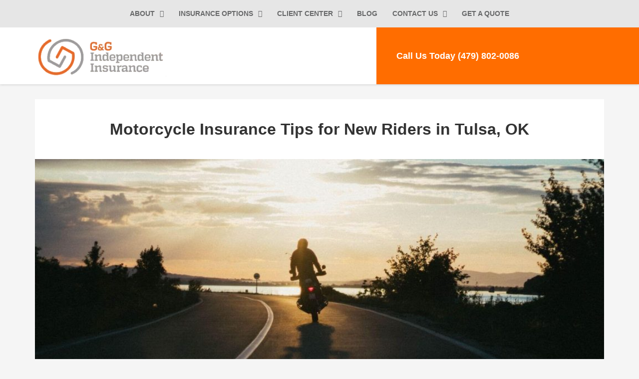

--- FILE ---
content_type: text/html; charset=UTF-8
request_url: https://www.gg-insurance.com/motorcycle-insurance-tips-for-new-riders-in-tulsa-ok/
body_size: 17030
content:
<!DOCTYPE html>
<html lang="en-US">

<head>
<meta charset="UTF-8" />
<script type="text/javascript">
/* <![CDATA[ */
var gform;gform||(document.addEventListener("gform_main_scripts_loaded",function(){gform.scriptsLoaded=!0}),document.addEventListener("gform/theme/scripts_loaded",function(){gform.themeScriptsLoaded=!0}),window.addEventListener("DOMContentLoaded",function(){gform.domLoaded=!0}),gform={domLoaded:!1,scriptsLoaded:!1,themeScriptsLoaded:!1,isFormEditor:()=>"function"==typeof InitializeEditor,callIfLoaded:function(o){return!(!gform.domLoaded||!gform.scriptsLoaded||!gform.themeScriptsLoaded&&!gform.isFormEditor()||(gform.isFormEditor()&&console.warn("The use of gform.initializeOnLoaded() is deprecated in the form editor context and will be removed in Gravity Forms 3.1."),o(),0))},initializeOnLoaded:function(o){gform.callIfLoaded(o)||(document.addEventListener("gform_main_scripts_loaded",()=>{gform.scriptsLoaded=!0,gform.callIfLoaded(o)}),document.addEventListener("gform/theme/scripts_loaded",()=>{gform.themeScriptsLoaded=!0,gform.callIfLoaded(o)}),window.addEventListener("DOMContentLoaded",()=>{gform.domLoaded=!0,gform.callIfLoaded(o)}))},hooks:{action:{},filter:{}},addAction:function(o,r,e,t){gform.addHook("action",o,r,e,t)},addFilter:function(o,r,e,t){gform.addHook("filter",o,r,e,t)},doAction:function(o){gform.doHook("action",o,arguments)},applyFilters:function(o){return gform.doHook("filter",o,arguments)},removeAction:function(o,r){gform.removeHook("action",o,r)},removeFilter:function(o,r,e){gform.removeHook("filter",o,r,e)},addHook:function(o,r,e,t,n){null==gform.hooks[o][r]&&(gform.hooks[o][r]=[]);var d=gform.hooks[o][r];null==n&&(n=r+"_"+d.length),gform.hooks[o][r].push({tag:n,callable:e,priority:t=null==t?10:t})},doHook:function(r,o,e){var t;if(e=Array.prototype.slice.call(e,1),null!=gform.hooks[r][o]&&((o=gform.hooks[r][o]).sort(function(o,r){return o.priority-r.priority}),o.forEach(function(o){"function"!=typeof(t=o.callable)&&(t=window[t]),"action"==r?t.apply(null,e):e[0]=t.apply(null,e)})),"filter"==r)return e[0]},removeHook:function(o,r,t,n){var e;null!=gform.hooks[o][r]&&(e=(e=gform.hooks[o][r]).filter(function(o,r,e){return!!(null!=n&&n!=o.tag||null!=t&&t!=o.priority)}),gform.hooks[o][r]=e)}});
/* ]]> */
</script>

<meta name="viewport" content="width=device-width, initial-scale=1.0">
<meta name='robots' content='index, follow, max-image-preview:large, max-snippet:-1, max-video-preview:-1' />
<meta name="viewport" content="width=device-width, initial-scale=1" />

	<!-- This site is optimized with the Yoast SEO plugin v26.8 - https://yoast.com/product/yoast-seo-wordpress/ -->
	<title>Motorcycle Insurance Tips for New Riders | G&amp;G</title><link rel="preload" href="https://www.gg-insurance.com/wp-content/uploads/sites/16/2020/05/gg-independent-insurance-logo.webp" as="image"><link rel="preload" href="https://www.gg-insurance.com/wp-content/uploads/sites/16/2020/05/gg-independent-insurance.webp" as="image" fetchpriority="high"><link rel="preload" href="https://www.gg-insurance.com/wp-content/uploads/sites/16/2023/08/motorcycle-insurance-coverage-tulsa-ok-1025x500.jpg" as="image" fetchpriority="high"><link rel="preload" href="https://www.gg-insurance.com/wp-content/cache/perfmatters/www.gg-insurance.com/css/post.used.css?ver=1768596287" as="style" /><link rel="stylesheet" id="perfmatters-used-css" href="https://www.gg-insurance.com/wp-content/cache/perfmatters/www.gg-insurance.com/css/post.used.css?ver=1768596287" media="all" />
	<meta name="description" content="Get essential motorcycle insurance tips for Tulsa, OK new riders. Ride confidently with proper coverage. Expert advice for safe and enjoyable biking." />
	<link rel="canonical" href="https://www.gg-insurance.com/motorcycle-insurance-tips-for-new-riders-in-tulsa-ok/" />
	<meta property="og:locale" content="en_US" />
	<meta property="og:type" content="article" />
	<meta property="og:title" content="Motorcycle Insurance Tips for New Riders | G&amp;G" />
	<meta property="og:description" content="Get essential motorcycle insurance tips for Tulsa, OK new riders. Ride confidently with proper coverage. Expert advice for safe and enjoyable biking." />
	<meta property="og:url" content="https://www.gg-insurance.com/motorcycle-insurance-tips-for-new-riders-in-tulsa-ok/" />
	<meta property="og:site_name" content="GG Insurance" />
	<meta property="article:publisher" content="https://www.facebook.com/GGIndependentInsurance/" />
	<meta property="article:published_time" content="2023-08-12T00:02:30+00:00" />
	<meta property="article:modified_time" content="2023-08-12T00:17:19+00:00" />
	<meta property="og:image" content="https://www.gg-insurance.com/wp-content/uploads/sites/16/2023/08/motorcycle-insurance-coverage-tulsa-ok.jpg" />
	<meta property="og:image:width" content="1600" />
	<meta property="og:image:height" content="1066" />
	<meta property="og:image:type" content="image/jpeg" />
	<meta name="author" content="almira" />
	<meta name="twitter:card" content="summary_large_image" />
	<meta name="twitter:creator" content="@GandGinsurance" />
	<meta name="twitter:site" content="@GandGinsurance" />
	<script type="application/ld+json" class="yoast-schema-graph">{"@context":"https://schema.org","@graph":[{"@type":"Article","@id":"https://www.gg-insurance.com/motorcycle-insurance-tips-for-new-riders-in-tulsa-ok/#article","isPartOf":{"@id":"https://www.gg-insurance.com/motorcycle-insurance-tips-for-new-riders-in-tulsa-ok/"},"author":{"name":"almira","@id":"https://www.gg-insurance.com/#/schema/person/845de6b3430739fecd311b7bf77a962e"},"headline":"Motorcycle Insurance Tips for New Riders in Tulsa, OK","datePublished":"2023-08-12T00:02:30+00:00","dateModified":"2023-08-12T00:17:19+00:00","mainEntityOfPage":{"@id":"https://www.gg-insurance.com/motorcycle-insurance-tips-for-new-riders-in-tulsa-ok/"},"wordCount":758,"publisher":{"@id":"https://www.gg-insurance.com/#organization"},"image":{"@id":"https://www.gg-insurance.com/motorcycle-insurance-tips-for-new-riders-in-tulsa-ok/#primaryimage"},"thumbnailUrl":"https://www.gg-insurance.com/wp-content/uploads/sites/16/2023/08/motorcycle-insurance-coverage-tulsa-ok.jpg","articleSection":["Motorcycle Insurance"],"inLanguage":"en-US"},{"@type":"WebPage","@id":"https://www.gg-insurance.com/motorcycle-insurance-tips-for-new-riders-in-tulsa-ok/","url":"https://www.gg-insurance.com/motorcycle-insurance-tips-for-new-riders-in-tulsa-ok/","name":"Motorcycle Insurance Tips for New Riders | G&G","isPartOf":{"@id":"https://www.gg-insurance.com/#website"},"primaryImageOfPage":{"@id":"https://www.gg-insurance.com/motorcycle-insurance-tips-for-new-riders-in-tulsa-ok/#primaryimage"},"image":{"@id":"https://www.gg-insurance.com/motorcycle-insurance-tips-for-new-riders-in-tulsa-ok/#primaryimage"},"thumbnailUrl":"https://www.gg-insurance.com/wp-content/uploads/sites/16/2023/08/motorcycle-insurance-coverage-tulsa-ok.jpg","datePublished":"2023-08-12T00:02:30+00:00","dateModified":"2023-08-12T00:17:19+00:00","description":"Get essential motorcycle insurance tips for Tulsa, OK new riders. Ride confidently with proper coverage. Expert advice for safe and enjoyable biking.","breadcrumb":{"@id":"https://www.gg-insurance.com/motorcycle-insurance-tips-for-new-riders-in-tulsa-ok/#breadcrumb"},"inLanguage":"en-US","potentialAction":[{"@type":"ReadAction","target":["https://www.gg-insurance.com/motorcycle-insurance-tips-for-new-riders-in-tulsa-ok/"]}]},{"@type":"ImageObject","inLanguage":"en-US","@id":"https://www.gg-insurance.com/motorcycle-insurance-tips-for-new-riders-in-tulsa-ok/#primaryimage","url":"https://www.gg-insurance.com/wp-content/uploads/sites/16/2023/08/motorcycle-insurance-coverage-tulsa-ok.jpg","contentUrl":"https://www.gg-insurance.com/wp-content/uploads/sites/16/2023/08/motorcycle-insurance-coverage-tulsa-ok.jpg","width":1600,"height":1066,"caption":"Motorcycle Insurance Coverage in Tulsa, OK"},{"@type":"BreadcrumbList","@id":"https://www.gg-insurance.com/motorcycle-insurance-tips-for-new-riders-in-tulsa-ok/#breadcrumb","itemListElement":[{"@type":"ListItem","position":1,"name":"Home","item":"https://www.gg-insurance.com/"},{"@type":"ListItem","position":2,"name":"Blog","item":"https://www.gg-insurance.com/blog/"},{"@type":"ListItem","position":3,"name":"Motorcycle Insurance Tips for New Riders in Tulsa, OK"}]},{"@type":"WebSite","@id":"https://www.gg-insurance.com/#website","url":"https://www.gg-insurance.com/","name":"GG Insurance","description":"Arkansas Insurance Agency","publisher":{"@id":"https://www.gg-insurance.com/#organization"},"potentialAction":[{"@type":"SearchAction","target":{"@type":"EntryPoint","urlTemplate":"https://www.gg-insurance.com/?s={search_term_string}"},"query-input":{"@type":"PropertyValueSpecification","valueRequired":true,"valueName":"search_term_string"}}],"inLanguage":"en-US"},{"@type":"Organization","@id":"https://www.gg-insurance.com/#organization","name":"G&G Independent Insurance","url":"https://www.gg-insurance.com/","logo":{"@type":"ImageObject","inLanguage":"en-US","@id":"https://www.gg-insurance.com/#/schema/logo/image/","url":"https://www.gg-insurance.com/wp-content/uploads/sites/16/2018/12/gg-independent-insurance.png","contentUrl":"https://www.gg-insurance.com/wp-content/uploads/sites/16/2018/12/gg-independent-insurance.png","width":301,"height":107,"caption":"G&G Independent Insurance"},"image":{"@id":"https://www.gg-insurance.com/#/schema/logo/image/"},"sameAs":["https://www.facebook.com/GGIndependentInsurance/","https://x.com/GandGinsurance","https://www.instagram.com/ggindependentinsurance/","https://www.linkedin.com/company/g&amp;amp;g-insurance/"]},{"@type":"Person","@id":"https://www.gg-insurance.com/#/schema/person/845de6b3430739fecd311b7bf77a962e","name":"almira","image":{"@type":"ImageObject","inLanguage":"en-US","@id":"https://www.gg-insurance.com/#/schema/person/image/","url":"https://secure.gravatar.com/avatar/b39d54bfe5d8f2f23f0b888996d01dc7279621621d06c54f9044342daf3abf52?s=96&d=mm&r=g","contentUrl":"https://secure.gravatar.com/avatar/b39d54bfe5d8f2f23f0b888996d01dc7279621621d06c54f9044342daf3abf52?s=96&d=mm&r=g","caption":"almira"}}]}</script>
	<!-- / Yoast SEO plugin. -->



<link rel='dns-prefetch' href='//maxcdn.bootstrapcdn.com' />
<meta name="format-detection" content="telephone=no">
<script type="pmdelayedscript" data-perfmatters-type="text/javascript" data-cfasync="false" data-no-optimize="1" data-no-defer="1" data-no-minify="1">document.documentElement.classList.add("has-js");</script>
<style id='wp-img-auto-sizes-contain-inline-css' type='text/css'>
img:is([sizes=auto i],[sizes^="auto," i]){contain-intrinsic-size:3000px 1500px}
/*# sourceURL=wp-img-auto-sizes-contain-inline-css */
</style>
<style id='wp-block-library-inline-css' type='text/css'>
:root{--wp-block-synced-color:#7a00df;--wp-block-synced-color--rgb:122,0,223;--wp-bound-block-color:var(--wp-block-synced-color);--wp-editor-canvas-background:#ddd;--wp-admin-theme-color:#007cba;--wp-admin-theme-color--rgb:0,124,186;--wp-admin-theme-color-darker-10:#006ba1;--wp-admin-theme-color-darker-10--rgb:0,107,160.5;--wp-admin-theme-color-darker-20:#005a87;--wp-admin-theme-color-darker-20--rgb:0,90,135;--wp-admin-border-width-focus:2px}@media (min-resolution:192dpi){:root{--wp-admin-border-width-focus:1.5px}}.wp-element-button{cursor:pointer}:root .has-very-light-gray-background-color{background-color:#eee}:root .has-very-dark-gray-background-color{background-color:#313131}:root .has-very-light-gray-color{color:#eee}:root .has-very-dark-gray-color{color:#313131}:root .has-vivid-green-cyan-to-vivid-cyan-blue-gradient-background{background:linear-gradient(135deg,#00d084,#0693e3)}:root .has-purple-crush-gradient-background{background:linear-gradient(135deg,#34e2e4,#4721fb 50%,#ab1dfe)}:root .has-hazy-dawn-gradient-background{background:linear-gradient(135deg,#faaca8,#dad0ec)}:root .has-subdued-olive-gradient-background{background:linear-gradient(135deg,#fafae1,#67a671)}:root .has-atomic-cream-gradient-background{background:linear-gradient(135deg,#fdd79a,#004a59)}:root .has-nightshade-gradient-background{background:linear-gradient(135deg,#330968,#31cdcf)}:root .has-midnight-gradient-background{background:linear-gradient(135deg,#020381,#2874fc)}:root{--wp--preset--font-size--normal:16px;--wp--preset--font-size--huge:42px}.has-regular-font-size{font-size:1em}.has-larger-font-size{font-size:2.625em}.has-normal-font-size{font-size:var(--wp--preset--font-size--normal)}.has-huge-font-size{font-size:var(--wp--preset--font-size--huge)}.has-text-align-center{text-align:center}.has-text-align-left{text-align:left}.has-text-align-right{text-align:right}.has-fit-text{white-space:nowrap!important}#end-resizable-editor-section{display:none}.aligncenter{clear:both}.items-justified-left{justify-content:flex-start}.items-justified-center{justify-content:center}.items-justified-right{justify-content:flex-end}.items-justified-space-between{justify-content:space-between}.screen-reader-text{border:0;clip-path:inset(50%);height:1px;margin:-1px;overflow:hidden;padding:0;position:absolute;width:1px;word-wrap:normal!important}.screen-reader-text:focus{background-color:#ddd;clip-path:none;color:#444;display:block;font-size:1em;height:auto;left:5px;line-height:normal;padding:15px 23px 14px;text-decoration:none;top:5px;width:auto;z-index:100000}html :where(.has-border-color){border-style:solid}html :where([style*=border-top-color]){border-top-style:solid}html :where([style*=border-right-color]){border-right-style:solid}html :where([style*=border-bottom-color]){border-bottom-style:solid}html :where([style*=border-left-color]){border-left-style:solid}html :where([style*=border-width]){border-style:solid}html :where([style*=border-top-width]){border-top-style:solid}html :where([style*=border-right-width]){border-right-style:solid}html :where([style*=border-bottom-width]){border-bottom-style:solid}html :where([style*=border-left-width]){border-left-style:solid}html :where(img[class*=wp-image-]){height:auto;max-width:100%}:where(figure){margin:0 0 1em}html :where(.is-position-sticky){--wp-admin--admin-bar--position-offset:var(--wp-admin--admin-bar--height,0px)}@media screen and (max-width:600px){html :where(.is-position-sticky){--wp-admin--admin-bar--position-offset:0px}}

/*# sourceURL=wp-block-library-inline-css */
</style><style id='wp-block-list-inline-css' type='text/css'>
ol,ul{box-sizing:border-box}:root :where(.wp-block-list.has-background){padding:1.25em 2.375em}
/*# sourceURL=https://www.gg-insurance.com/wp-includes/blocks/list/style.min.css */
</style>
<style id='wp-block-paragraph-inline-css' type='text/css'>
.is-small-text{font-size:.875em}.is-regular-text{font-size:1em}.is-large-text{font-size:2.25em}.is-larger-text{font-size:3em}.has-drop-cap:not(:focus):first-letter{float:left;font-size:8.4em;font-style:normal;font-weight:100;line-height:.68;margin:.05em .1em 0 0;text-transform:uppercase}body.rtl .has-drop-cap:not(:focus):first-letter{float:none;margin-left:.1em}p.has-drop-cap.has-background{overflow:hidden}:root :where(p.has-background){padding:1.25em 2.375em}:where(p.has-text-color:not(.has-link-color)) a{color:inherit}p.has-text-align-left[style*="writing-mode:vertical-lr"],p.has-text-align-right[style*="writing-mode:vertical-rl"]{rotate:180deg}
/*# sourceURL=https://www.gg-insurance.com/wp-includes/blocks/paragraph/style.min.css */
</style>
<style id='global-styles-inline-css' type='text/css'>
:root{--wp--preset--aspect-ratio--square: 1;--wp--preset--aspect-ratio--4-3: 4/3;--wp--preset--aspect-ratio--3-4: 3/4;--wp--preset--aspect-ratio--3-2: 3/2;--wp--preset--aspect-ratio--2-3: 2/3;--wp--preset--aspect-ratio--16-9: 16/9;--wp--preset--aspect-ratio--9-16: 9/16;--wp--preset--color--black: #000000;--wp--preset--color--cyan-bluish-gray: #abb8c3;--wp--preset--color--white: #ffffff;--wp--preset--color--pale-pink: #f78da7;--wp--preset--color--vivid-red: #cf2e2e;--wp--preset--color--luminous-vivid-orange: #ff6900;--wp--preset--color--luminous-vivid-amber: #fcb900;--wp--preset--color--light-green-cyan: #7bdcb5;--wp--preset--color--vivid-green-cyan: #00d084;--wp--preset--color--pale-cyan-blue: #8ed1fc;--wp--preset--color--vivid-cyan-blue: #0693e3;--wp--preset--color--vivid-purple: #9b51e0;--wp--preset--gradient--vivid-cyan-blue-to-vivid-purple: linear-gradient(135deg,rgb(6,147,227) 0%,rgb(155,81,224) 100%);--wp--preset--gradient--light-green-cyan-to-vivid-green-cyan: linear-gradient(135deg,rgb(122,220,180) 0%,rgb(0,208,130) 100%);--wp--preset--gradient--luminous-vivid-amber-to-luminous-vivid-orange: linear-gradient(135deg,rgb(252,185,0) 0%,rgb(255,105,0) 100%);--wp--preset--gradient--luminous-vivid-orange-to-vivid-red: linear-gradient(135deg,rgb(255,105,0) 0%,rgb(207,46,46) 100%);--wp--preset--gradient--very-light-gray-to-cyan-bluish-gray: linear-gradient(135deg,rgb(238,238,238) 0%,rgb(169,184,195) 100%);--wp--preset--gradient--cool-to-warm-spectrum: linear-gradient(135deg,rgb(74,234,220) 0%,rgb(151,120,209) 20%,rgb(207,42,186) 40%,rgb(238,44,130) 60%,rgb(251,105,98) 80%,rgb(254,248,76) 100%);--wp--preset--gradient--blush-light-purple: linear-gradient(135deg,rgb(255,206,236) 0%,rgb(152,150,240) 100%);--wp--preset--gradient--blush-bordeaux: linear-gradient(135deg,rgb(254,205,165) 0%,rgb(254,45,45) 50%,rgb(107,0,62) 100%);--wp--preset--gradient--luminous-dusk: linear-gradient(135deg,rgb(255,203,112) 0%,rgb(199,81,192) 50%,rgb(65,88,208) 100%);--wp--preset--gradient--pale-ocean: linear-gradient(135deg,rgb(255,245,203) 0%,rgb(182,227,212) 50%,rgb(51,167,181) 100%);--wp--preset--gradient--electric-grass: linear-gradient(135deg,rgb(202,248,128) 0%,rgb(113,206,126) 100%);--wp--preset--gradient--midnight: linear-gradient(135deg,rgb(2,3,129) 0%,rgb(40,116,252) 100%);--wp--preset--font-size--small: 13px;--wp--preset--font-size--medium: 20px;--wp--preset--font-size--large: 36px;--wp--preset--font-size--x-large: 42px;--wp--preset--spacing--20: 0.44rem;--wp--preset--spacing--30: 0.67rem;--wp--preset--spacing--40: 1rem;--wp--preset--spacing--50: 1.5rem;--wp--preset--spacing--60: 2.25rem;--wp--preset--spacing--70: 3.38rem;--wp--preset--spacing--80: 5.06rem;--wp--preset--shadow--natural: 6px 6px 9px rgba(0, 0, 0, 0.2);--wp--preset--shadow--deep: 12px 12px 50px rgba(0, 0, 0, 0.4);--wp--preset--shadow--sharp: 6px 6px 0px rgba(0, 0, 0, 0.2);--wp--preset--shadow--outlined: 6px 6px 0px -3px rgb(255, 255, 255), 6px 6px rgb(0, 0, 0);--wp--preset--shadow--crisp: 6px 6px 0px rgb(0, 0, 0);}:where(.is-layout-flex){gap: 0.5em;}:where(.is-layout-grid){gap: 0.5em;}body .is-layout-flex{display: flex;}.is-layout-flex{flex-wrap: wrap;align-items: center;}.is-layout-flex > :is(*, div){margin: 0;}body .is-layout-grid{display: grid;}.is-layout-grid > :is(*, div){margin: 0;}:where(.wp-block-columns.is-layout-flex){gap: 2em;}:where(.wp-block-columns.is-layout-grid){gap: 2em;}:where(.wp-block-post-template.is-layout-flex){gap: 1.25em;}:where(.wp-block-post-template.is-layout-grid){gap: 1.25em;}.has-black-color{color: var(--wp--preset--color--black) !important;}.has-cyan-bluish-gray-color{color: var(--wp--preset--color--cyan-bluish-gray) !important;}.has-white-color{color: var(--wp--preset--color--white) !important;}.has-pale-pink-color{color: var(--wp--preset--color--pale-pink) !important;}.has-vivid-red-color{color: var(--wp--preset--color--vivid-red) !important;}.has-luminous-vivid-orange-color{color: var(--wp--preset--color--luminous-vivid-orange) !important;}.has-luminous-vivid-amber-color{color: var(--wp--preset--color--luminous-vivid-amber) !important;}.has-light-green-cyan-color{color: var(--wp--preset--color--light-green-cyan) !important;}.has-vivid-green-cyan-color{color: var(--wp--preset--color--vivid-green-cyan) !important;}.has-pale-cyan-blue-color{color: var(--wp--preset--color--pale-cyan-blue) !important;}.has-vivid-cyan-blue-color{color: var(--wp--preset--color--vivid-cyan-blue) !important;}.has-vivid-purple-color{color: var(--wp--preset--color--vivid-purple) !important;}.has-black-background-color{background-color: var(--wp--preset--color--black) !important;}.has-cyan-bluish-gray-background-color{background-color: var(--wp--preset--color--cyan-bluish-gray) !important;}.has-white-background-color{background-color: var(--wp--preset--color--white) !important;}.has-pale-pink-background-color{background-color: var(--wp--preset--color--pale-pink) !important;}.has-vivid-red-background-color{background-color: var(--wp--preset--color--vivid-red) !important;}.has-luminous-vivid-orange-background-color{background-color: var(--wp--preset--color--luminous-vivid-orange) !important;}.has-luminous-vivid-amber-background-color{background-color: var(--wp--preset--color--luminous-vivid-amber) !important;}.has-light-green-cyan-background-color{background-color: var(--wp--preset--color--light-green-cyan) !important;}.has-vivid-green-cyan-background-color{background-color: var(--wp--preset--color--vivid-green-cyan) !important;}.has-pale-cyan-blue-background-color{background-color: var(--wp--preset--color--pale-cyan-blue) !important;}.has-vivid-cyan-blue-background-color{background-color: var(--wp--preset--color--vivid-cyan-blue) !important;}.has-vivid-purple-background-color{background-color: var(--wp--preset--color--vivid-purple) !important;}.has-black-border-color{border-color: var(--wp--preset--color--black) !important;}.has-cyan-bluish-gray-border-color{border-color: var(--wp--preset--color--cyan-bluish-gray) !important;}.has-white-border-color{border-color: var(--wp--preset--color--white) !important;}.has-pale-pink-border-color{border-color: var(--wp--preset--color--pale-pink) !important;}.has-vivid-red-border-color{border-color: var(--wp--preset--color--vivid-red) !important;}.has-luminous-vivid-orange-border-color{border-color: var(--wp--preset--color--luminous-vivid-orange) !important;}.has-luminous-vivid-amber-border-color{border-color: var(--wp--preset--color--luminous-vivid-amber) !important;}.has-light-green-cyan-border-color{border-color: var(--wp--preset--color--light-green-cyan) !important;}.has-vivid-green-cyan-border-color{border-color: var(--wp--preset--color--vivid-green-cyan) !important;}.has-pale-cyan-blue-border-color{border-color: var(--wp--preset--color--pale-cyan-blue) !important;}.has-vivid-cyan-blue-border-color{border-color: var(--wp--preset--color--vivid-cyan-blue) !important;}.has-vivid-purple-border-color{border-color: var(--wp--preset--color--vivid-purple) !important;}.has-vivid-cyan-blue-to-vivid-purple-gradient-background{background: var(--wp--preset--gradient--vivid-cyan-blue-to-vivid-purple) !important;}.has-light-green-cyan-to-vivid-green-cyan-gradient-background{background: var(--wp--preset--gradient--light-green-cyan-to-vivid-green-cyan) !important;}.has-luminous-vivid-amber-to-luminous-vivid-orange-gradient-background{background: var(--wp--preset--gradient--luminous-vivid-amber-to-luminous-vivid-orange) !important;}.has-luminous-vivid-orange-to-vivid-red-gradient-background{background: var(--wp--preset--gradient--luminous-vivid-orange-to-vivid-red) !important;}.has-very-light-gray-to-cyan-bluish-gray-gradient-background{background: var(--wp--preset--gradient--very-light-gray-to-cyan-bluish-gray) !important;}.has-cool-to-warm-spectrum-gradient-background{background: var(--wp--preset--gradient--cool-to-warm-spectrum) !important;}.has-blush-light-purple-gradient-background{background: var(--wp--preset--gradient--blush-light-purple) !important;}.has-blush-bordeaux-gradient-background{background: var(--wp--preset--gradient--blush-bordeaux) !important;}.has-luminous-dusk-gradient-background{background: var(--wp--preset--gradient--luminous-dusk) !important;}.has-pale-ocean-gradient-background{background: var(--wp--preset--gradient--pale-ocean) !important;}.has-electric-grass-gradient-background{background: var(--wp--preset--gradient--electric-grass) !important;}.has-midnight-gradient-background{background: var(--wp--preset--gradient--midnight) !important;}.has-small-font-size{font-size: var(--wp--preset--font-size--small) !important;}.has-medium-font-size{font-size: var(--wp--preset--font-size--medium) !important;}.has-large-font-size{font-size: var(--wp--preset--font-size--large) !important;}.has-x-large-font-size{font-size: var(--wp--preset--font-size--x-large) !important;}
/*# sourceURL=global-styles-inline-css */
</style>

<style id='classic-theme-styles-inline-css' type='text/css'>
/*! This file is auto-generated */
.wp-block-button__link{color:#fff;background-color:#32373c;border-radius:9999px;box-shadow:none;text-decoration:none;padding:calc(.667em + 2px) calc(1.333em + 2px);font-size:1.125em}.wp-block-file__button{background:#32373c;color:#fff;text-decoration:none}
/*# sourceURL=/wp-includes/css/classic-themes.min.css */
</style>
<link rel="stylesheet" id="utm-event-tracker-css" type="text/css" media="all" data-pmdelayedstyle="https://www.gg-insurance.com/wp-content/cache/perfmatters/www.gg-insurance.com/minify/6a5d4d837723.frontend.min.css?ver=1.1.9">
<style id="perfmatters-google-font-1">@font-face{font-family:'Muli';font-style:italic;font-weight:400;font-display:swap;src:url(https://www.gg-insurance.com/wp-content/cache/perfmatters/www.gg-insurance.com/fonts/7Aujp_0qiz-afTfcIyoiGtm2P0wG05Fz4eqVw1qHrzJoAw.woff2) format('woff2');unicode-range:U+0000-00FF,U+0131,U+0152-0153,U+02BB-02BC,U+02C6,U+02DA,U+02DC,U+0304,U+0308,U+0329,U+2000-206F,U+20AC,U+2122,U+2191,U+2193,U+2212,U+2215,U+FEFF,U+FFFD}@font-face{font-family:'Muli';font-style:normal;font-weight:400;font-display:swap;src:url(https://www.gg-insurance.com/wp-content/cache/perfmatters/www.gg-insurance.com/fonts/7Auwp_0qiz-afTLGLQjUwkQ.woff2) format('woff2');unicode-range:U+0000-00FF,U+0131,U+0152-0153,U+02BB-02BC,U+02C6,U+02DA,U+02DC,U+0304,U+0308,U+0329,U+2000-206F,U+20AC,U+2122,U+2191,U+2193,U+2212,U+2215,U+FEFF,U+FFFD}@font-face{font-family:'Muli';font-style:normal;font-weight:600;font-display:swap;src:url(https://www.gg-insurance.com/wp-content/cache/perfmatters/www.gg-insurance.com/fonts/7Auwp_0qiz-afTLGLQjUwkQ.woff2) format('woff2');unicode-range:U+0000-00FF,U+0131,U+0152-0153,U+02BB-02BC,U+02C6,U+02DA,U+02DC,U+0304,U+0308,U+0329,U+2000-206F,U+20AC,U+2122,U+2191,U+2193,U+2212,U+2215,U+FEFF,U+FFFD}@font-face{font-family:'Muli';font-style:normal;font-weight:700;font-display:swap;src:url(https://www.gg-insurance.com/wp-content/cache/perfmatters/www.gg-insurance.com/fonts/7Auwp_0qiz-afTLGLQjUwkQ.woff2) format('woff2');unicode-range:U+0000-00FF,U+0131,U+0152-0153,U+02BB-02BC,U+02C6,U+02DA,U+02DC,U+0304,U+0308,U+0329,U+2000-206F,U+20AC,U+2122,U+2191,U+2193,U+2212,U+2215,U+FEFF,U+FFFD}</style>
<link rel="stylesheet" id="carelib-style-css" type="text/css" media="all" data-pmdelayedstyle="https://www.gg-insurance.com/wp-content/themes/brokerpro-master/style.min.css?ver=3.9.0">
<style id='carelib-style-inline-css' type='text/css'>
.header-right, .header-right a, .button, .sidebar .button, .footer-widgets .button, button, .site-bottom, .after-post, .features.columns, input[type="button"], input[type="reset"], input[type="submit"], .search-form button[type="submit"]{background-color:#ff6d00;border-color:#ff6d00;}.site-header{background-image:linear-gradient(90deg, #fff 70%, #ff6d00 30%);}button:hover, button:focus, .button:hover, .button:focus, .sidebar .button:hover, .sidebar .button:focus, .footer-widgets .button:hover, .footer-widgets .button:focus, input[type="button"]:hover, input[type="button"]:focus, input[type="reset"]:hover, input[type="reset"]:focus, input[type="submit"]:hover, input[type="submit"]:focus, .search-form button[type="submit"]:hover, .search-form button[type="submit"]:focus{background-color:#ff7f1e;}.call-to-action, .blog-top, .footer-widgets, .site-footer, .cta.button, .after-post input[type="button"], .after-post input[type="reset"], .after-post input[type="submit"], .after-post button, .after-post .button, .site-bottom input[type="button"], .site-bottom input[type="reset"], .site-bottom input[type="submit"], .site-bottom button, .site-bottom .button{background-color:#9c9c9f;}.cta.button:hover, .cta.button:focus, .after-post input[type="button"]:hover, .after-post input[type="button"]:focus, .after-post input[type="reset"]:hover, .after-post input[type="reset"]:focus, .after-post input[type="submit"]:hover, .after-post input[type="submit"]:focus, .after-post button:hover, .after-post button:focus, .after-post .button:hover, .after-post .button:focus, .site-bottom input[type="button"]:hover, .site-bottom input[type="button"]:focus, .site-bottom input[type="reset"]:hover, .site-bottom input[type="reset"]:focus, .site-bottom input[type="submit"]:hover, .site-bottom input[type="submit"]:focus, .site-bottom button:hover, .site-bottom button:focus, .site-bottom .button:hover, .site-bottom .button:focus{background-color:#bbbcc1;}a, .entry-content a:not(.button), .entry-title a:hover, .entry-title a:focus, .sidebar a:not(.button):hover, .sidebar a:not(.button):focus, .entry-meta a:hover, .entry-meta a:focus, .author-box .social-icons a:hover, .author-box .social-icons a:focus, .author-box-title a:hover, .author-box-title a:focus, .comment-meta a:hover, .comment-meta a:focus, .more-wrap .more:hover, .more-wrap .more:focus{color:#ff6d00;}a:hover, a:focus, .entry-content a:not(.button):hover, .entry-content a:not(.button):focus{color:#ff802b;}
/*# sourceURL=carelib-style-inline-css */
</style>
<link rel="stylesheet" id="font-awesome-4-css" type="text/css" media="all" data-pmdelayedstyle="https://maxcdn.bootstrapcdn.com/font-awesome/4.7.0/css/font-awesome.min.css?ver=4.7.0">
<script type="text/javascript" src="https://www.gg-insurance.com/wp-includes/js/jquery/jquery.min.js?ver=3.7.1" id="jquery-core-js"></script>
<!-- Google Tag Manager -->
<script type="pmdelayedscript" data-cfasync="false" data-no-optimize="1" data-no-defer="1" data-no-minify="1">
(function(w,d,s,l,i){w[l]=w[l]||[];w[l].push({'gtm.start':
new Date().getTime(),event:'gtm.js'});var f=d.getElementsByTagName(s)[0],
j=d.createElement(s),dl=l!='dataLayer'?'&l='+l:'';j.async=true;j.src=
'https://www.googletagmanager.com/gtm.js?id='+i+dl;f.parentNode.insertBefore(j,f);
})(window,document,'script','dataLayer','GTM-55M4SND');
</script>
<!-- End Google Tag Manager -->

<!-- Facebook Pixel Code -->
<script type="pmdelayedscript" data-cfasync="false" data-no-optimize="1" data-no-defer="1" data-no-minify="1">
  !function(f,b,e,v,n,t,s)
  {if(f.fbq)return;n=f.fbq=function(){n.callMethod?
  n.callMethod.apply(n,arguments):n.queue.push(arguments)};
  if(!f._fbq)f._fbq=n;n.push=n;n.loaded=!0;n.version='2.0';
  n.queue=[];t=b.createElement(e);t.async=!0;
  t.src=v;s=b.getElementsByTagName(e)[0];
  s.parentNode.insertBefore(t,s)}(window, document,'script',
  'https://connect.facebook.net/en_US/fbevents.js');
  fbq('init', '2178356519048400');
  fbq('track', 'PageView');
</script>
<noscript><img height="1" width="1" style="display:none"
  src="https://www.facebook.com/tr?id=2178356519048400&ev=PageView&noscript=1"
/></noscript>
<!-- End Facebook Pixel Code --><script type="pmdelayedscript" data-cfasync="false" data-no-optimize="1" data-no-defer="1" data-no-minify="1">
(function () {
  var KEYS = [
    'utm_source',
    'utm_medium',
    'utm_campaign',
    'utm_term',
    'utm_content',
    'gclid',
    'fbclid',
    'msclkid'
  ];

  var qs = new URLSearchParams(window.location.search);

  KEYS.forEach(function (key) {
    if (!qs.has(key)) return;

    var val = qs.get(key);
    if (!val) return;

    try {
      sessionStorage.setItem(key, val);
    } catch (e) {}

    document.cookie =
      key + '=' + encodeURIComponent(val) +
      '; path=/' +
      '; max-age=' + (60 * 60 * 24 * 30) +
      '; SameSite=Lax';
  });
})();
</script>
<script type="pmdelayedscript" data-cfasync="false" data-no-optimize="1" data-no-defer="1" data-no-minify="1">
/**
 * UTM Persistence + Always-Visible UTMs (LOGGED-OUT USERS ONLY)
 */
(function () {

  // ⛔ Bail immediately if user is logged in (WordPress adds this body class)
  if (document.documentElement.classList.contains('logged-in') ||
      document.body && document.body.classList.contains('logged-in')) {
    return;
  }

  var KEYS = [
    'utm_source','utm_medium','utm_campaign','utm_term','utm_content',
    'gclid','fbclid','msclkid'
  ];

  function safeGetSession(k) {
    try { return sessionStorage.getItem(k); } catch (e) { return null; }
  }
  function safeSetSession(k, v) {
    try { sessionStorage.setItem(k, v); } catch (e) {}
  }
  function getCookie(k) {
    var m = document.cookie.match(
      new RegExp('(?:^|; )' + k.replace(/[-[\]{}()*+?.,\\^$|#\s]/g, '\\$&') + '=([^;]*)')
    );
    return m ? decodeURIComponent(m[1]) : null;
  }
  function setCookie(k, v, days) {
    document.cookie =
      k + '=' + encodeURIComponent(v) +
      '; path=/' +
      '; max-age=' + (60 * 60 * 24 * (days || 30)) +
      '; SameSite=Lax';
  }
  function getStored(k) {
    return safeGetSession(k) || getCookie(k);
  }
  function buildStoredParams() {
    var p = new URLSearchParams();
    KEYS.forEach(function (k) {
      var v = getStored(k);
      if (v) p.set(k, v);
    });
    return p;
  }

  // 1️⃣ Capture incoming UTMs
  var currentQS = new URLSearchParams(window.location.search);
  KEYS.forEach(function (k) {
    if (!currentQS.has(k)) return;
    var v = currentQS.get(k);
    if (!v) return;
    safeSetSession(k, v);
    setCookie(k, v, 30);
  });

  // 2️⃣ Ensure UTMs are visible in the address bar
  var hasUTMInUrl = false;
  currentQS.forEach(function (_, key) {
    if (key.toLowerCase().indexOf('utm_') === 0) hasUTMInUrl = true;
  });

  var storedParams = buildStoredParams();
  if (!hasUTMInUrl && storedParams.toString()) {
    storedParams.forEach(function (val, key) {
      if (!currentQS.has(key)) currentQS.set(key, val);
    });

    var newUrl =
      window.location.pathname +
      '?' + currentQS.toString() +
      window.location.hash;

    try {
      history.replaceState(null, '', newUrl);
    } catch (e) {}
  }

  // 3️⃣ Append UTMs to internal links
  function decorateLink(a) {
    var href = a.getAttribute('href');
    if (!href) return;
    if (href.indexOf('#') === 0) return;
    if (/^(mailto:|tel:|javascript:)/i.test(href)) return;

    var url;
    try { url = new URL(href, window.location.href); } catch (e) { return; }
    if (url.origin !== window.location.origin) return;

    var hasUTM = false;
    url.searchParams.forEach(function (_, key) {
      if (key.toLowerCase().indexOf('utm_') === 0) hasUTM = true;
    });
    if (hasUTM) return;

    var sp = buildStoredParams();
    if (!sp.toString()) return;

    sp.forEach(function (val, key) {
      if (!url.searchParams.has(key)) url.searchParams.set(key, val);
    });

    a.setAttribute('href', url.toString());
  }

  function decorateAllLinks() {
    var links = document.querySelectorAll('a[href]');
    for (var i = 0; i < links.length; i++) decorateLink(links[i]);
  }

  if (document.readyState === 'loading') {
    document.addEventListener('DOMContentLoaded', decorateAllLinks);
  } else {
    decorateAllLinks();
  }

  document.addEventListener('click', function (e) {
    var a = e.target.closest && e.target.closest('a[href]');
    if (a) decorateLink(a);
  }, true);

})();
</script><link rel="icon" href="https://www.gg-insurance.com/wp-content/uploads/sites/16/2018/12/gg-independent-insurance-1.png" sizes="32x32" />
<link rel="icon" href="https://www.gg-insurance.com/wp-content/uploads/sites/16/2018/12/gg-independent-insurance-1.png" sizes="192x192" />
<link rel="apple-touch-icon" href="https://www.gg-insurance.com/wp-content/uploads/sites/16/2018/12/gg-independent-insurance-1.png" />
<meta name="msapplication-TileImage" content="https://www.gg-insurance.com/wp-content/uploads/sites/16/2018/12/gg-independent-insurance-1.png" />
		<style type="text/css" id="wp-custom-css">
			/*
#menu-toggle {
width: 4rem;
height: 46px;
}
*/

.site-branding img {
	width: 263px;
	height: 94px;
}

.sidebar .widget.nopad {
  padding: 0px;
}
.flex-hero {
    background-attachment: scroll;
    background-position: center center;
    background-repeat: no-repeat;
    -webkit-background-size: cover;
    background-size: cover;
    padding: 10% 0;
}

button.slick-arrow {
	box-shadow: none;
	border: 2px solid #aaa;
	border-radius: 30px
}

.slick-dots button {
	box-shadow: none;
}

.footer-widgets, .site-footer {
	background-color: black;
}

/* FONT CUSTOMIZATION AE */
body {
	font-family: 'Open Sans', sans-serif;
}

h1, h2, h3, h4, h5, h6 {
	font-family: 'Open Sans', sans-serif;
}

.fl-builder-content li {
    list-style-type: disc;
}
/* Remove meta data */
.entry-meta span.entry-author {
	display: none;
}		</style>
		<noscript><style>.perfmatters-lazy[data-src]{display:none !important;}</style></noscript><style>.perfmatters-lazy-youtube{position:relative;width:100%;max-width:100%;height:0;padding-bottom:56.23%;overflow:hidden}.perfmatters-lazy-youtube img{position:absolute;top:0;right:0;bottom:0;left:0;display:block;width:100%;max-width:100%;height:auto;margin:auto;border:none;cursor:pointer;transition:.5s all;-webkit-transition:.5s all;-moz-transition:.5s all}.perfmatters-lazy-youtube img:hover{-webkit-filter:brightness(75%)}.perfmatters-lazy-youtube .play{position:absolute;top:50%;left:50%;right:auto;width:68px;height:48px;margin-left:-34px;margin-top:-24px;background:url(https://www.gg-insurance.com/wp-content/plugins/perfmatters/img/youtube.svg) no-repeat;background-position:center;background-size:cover;pointer-events:none;filter:grayscale(1)}.perfmatters-lazy-youtube:hover .play{filter:grayscale(0)}.perfmatters-lazy-youtube iframe{position:absolute;top:0;left:0;width:100%;height:100%;z-index:99}.perfmatters-lazy.pmloaded,.perfmatters-lazy.pmloaded>img,.perfmatters-lazy>img.pmloaded,.perfmatters-lazy[data-ll-status=entered]{animation:500ms pmFadeIn}@keyframes pmFadeIn{0%{opacity:0}100%{opacity:1}}body .perfmatters-lazy-css-bg:not([data-ll-status=entered]),body .perfmatters-lazy-css-bg:not([data-ll-status=entered]) *,body .perfmatters-lazy-css-bg:not([data-ll-status=entered])::before,body .perfmatters-lazy-css-bg:not([data-ll-status=entered])::after,body .perfmatters-lazy-css-bg:not([data-ll-status=entered]) *::before,body .perfmatters-lazy-css-bg:not([data-ll-status=entered]) *::after{background-image:none!important;will-change:transform;transition:opacity 0.025s ease-in,transform 0.025s ease-in!important;}</style></head>

<body class="wordpress ltr en en-us parent-theme multisite blog-16 logged-out post-template-default singular singular-post singular-post-24353 layout-1c fl-builder-2-10-0-5 fl-themer-1-5-2-1 fl-no-js" dir="ltr">

	<div class="skip-link skip-link-content" id="skip-link-content"><a class="button screen-reader-text" href="#content">Skip to content (Press enter)</a></div><!-- .skip-link -->
<header class="site-header" id="site-header">

	<nav class="menu menu-primary" id="menu-primary">

	<span id="menu-primary-title" class="screen-reader-text">
		Primary Menu	</span>

	<div class="wrap wrap-primary-menu"><ul id="primary" class="nav-menu primary"><li id="menu-item-21919" class="menu-item menu-item-type-post_type menu-item-object-page menu-item-has-children menu-item-21919"><a href="https://www.gg-insurance.com/about/">About</a>
<ul class="sub-menu">
	<li id="menu-item-20888" class="menu-item menu-item-type-post_type menu-item-object-page menu-item-20888"><a href="https://www.gg-insurance.com/about/">About G&#038;G</a></li>
	<li id="menu-item-20890" class="menu-item menu-item-type-post_type menu-item-object-page menu-item-20890"><a href="https://www.gg-insurance.com/team/">The G&#038;G Team</a></li>
	<li id="menu-item-25037" class="menu-item menu-item-type-post_type menu-item-object-page menu-item-25037"><a href="https://www.gg-insurance.com/careers/">Careers</a></li>
	<li id="menu-item-22549" class="menu-item menu-item-type-post_type menu-item-object-page menu-item-22549"><a href="https://www.gg-insurance.com/gg-foundation/">G&#038;G Foundation</a></li>
</ul>
</li>
<li id="menu-item-20901" class="menu-item menu-item-type-post_type menu-item-object-page menu-item-has-children menu-item-20901"><a href="https://www.gg-insurance.com/insurance-options/">Insurance Options</a>
<ul class="sub-menu">
	<li id="menu-item-20892" class="menu-item menu-item-type-post_type menu-item-object-page menu-item-20892"><a href="https://www.gg-insurance.com/personal-insurance/">Personal Insurance</a></li>
	<li id="menu-item-20893" class="menu-item menu-item-type-post_type menu-item-object-page menu-item-20893"><a href="https://www.gg-insurance.com/business-insurance/">Commercial Insurance</a></li>
</ul>
</li>
<li id="menu-item-21992" class="menu-item menu-item-type-custom menu-item-object-custom menu-item-has-children menu-item-21992"><a href="#">Client Center</a>
<ul class="sub-menu">
	<li id="menu-item-20894" class="menu-item menu-item-type-post_type menu-item-object-page menu-item-20894"><a href="https://www.gg-insurance.com/customer-login/">Client Support</a></li>
	<li id="menu-item-22134" class="menu-item menu-item-type-post_type menu-item-object-page menu-item-22134"><a href="https://www.gg-insurance.com/billing-claims/">Billing &#038; Claims</a></li>
	<li id="menu-item-24557" class="menu-item menu-item-type-post_type menu-item-object-page menu-item-24557"><a href="https://www.gg-insurance.com/service/">Customer Service Center</a></li>
	<li id="menu-item-25969" class="menu-item menu-item-type-post_type menu-item-object-page menu-item-25969"><a href="https://www.gg-insurance.com/apps/">Mobile App Page</a></li>
</ul>
</li>
<li id="menu-item-22321" class="menu-item menu-item-type-post_type menu-item-object-page menu-item-22321"><a href="https://www.gg-insurance.com/articles/">Blog</a></li>
<li id="menu-item-22940" class="menu-item menu-item-type-post_type menu-item-object-page menu-item-has-children menu-item-22940"><a href="https://www.gg-insurance.com/contact/">Contact Us</a>
<ul class="sub-menu">
	<li id="menu-item-23407" class="menu-item menu-item-type-custom menu-item-object-custom menu-item-has-children menu-item-23407"><a href="#">Locations Served</a>
	<ul class="sub-menu">
		<li id="menu-item-23397" class="menu-item menu-item-type-post_type menu-item-object-page menu-item-has-children menu-item-23397"><a href="https://www.gg-insurance.com/arkansas/">Arkansas</a>
		<ul class="sub-menu">
			<li id="menu-item-25125" class="menu-item menu-item-type-post_type menu-item-object-page menu-item-25125"><a href="https://www.gg-insurance.com/arkansas/fayetteville-ar/">Fayetteville, AR</a></li>
			<li id="menu-item-26073" class="menu-item menu-item-type-post_type menu-item-object-page menu-item-26073"><a href="https://www.gg-insurance.com/arkansas/little-rock-ar/">Little Rock, AR</a></li>
		</ul>
</li>
		<li id="menu-item-23417" class="menu-item menu-item-type-post_type menu-item-object-page menu-item-has-children menu-item-23417"><a href="https://www.gg-insurance.com/oklahoma/">Oklahoma</a>
		<ul class="sub-menu">
			<li id="menu-item-24628" class="menu-item menu-item-type-post_type menu-item-object-page menu-item-24628"><a href="https://www.gg-insurance.com/oklahoma/tulsa/">Tulsa, OK</a></li>
		</ul>
</li>
		<li id="menu-item-23398" class="menu-item menu-item-type-post_type menu-item-object-page menu-item-23398"><a href="https://www.gg-insurance.com/missouri/">Missouri</a></li>
		<li id="menu-item-23395" class="menu-item menu-item-type-post_type menu-item-object-page menu-item-23395"><a href="https://www.gg-insurance.com/texas/">Texas</a></li>
		<li id="menu-item-23394" class="menu-item menu-item-type-post_type menu-item-object-page menu-item-23394"><a href="https://www.gg-insurance.com/tennessee/">Tennessee</a></li>
		<li id="menu-item-23421" class="menu-item menu-item-type-post_type menu-item-object-page menu-item-23421"><a href="https://www.gg-insurance.com/kansas/">Kansas</a></li>
		<li id="menu-item-23396" class="menu-item menu-item-type-post_type menu-item-object-page menu-item-23396"><a href="https://www.gg-insurance.com/utah/">Utah</a></li>
	</ul>
</li>
</ul>
</li>
<li id="menu-item-21337" class="menu-item menu-item-type-custom menu-item-object-custom menu-item-21337"><a target="_blank" href="https://www.gg-insurance.com/quotes">Get A Quote</a></li>
</ul></div>
</nav><!-- #menu-primary -->

	<div class="wrap wrap-header">

		<div class="site-branding has-logo" id="site-branding"><a href="https://www.gg-insurance.com/" class="custom-logo-link" rel="home"><img data-perfmatters-preload width="263" height="94" src="https://www.gg-insurance.com/wp-content/uploads/sites/16/2020/05/gg-independent-insurance.webp" class="custom-logo" alt="gg insurance logo" decoding="async" fetchpriority="high"></a><p class="site-title" id="site-title"><a href="https://www.gg-insurance.com" rel="home">GG Insurance</a></p><p class="site-description" id="site-description">Arkansas Insurance Agency</p></div><!-- #site-branding --><div id="header-right" class="header-right">
		<div class="contact-content">
					<span class="phone-number">
									<a href="tel:479-802-0086">
				
				Call Us Today (479) 802-0086
									</a>
							</span>
					</div>
</div>

	</div>

</header><!-- #header -->


<div class="site-inner" id="site-inner">

	
	<main class="content" id="content">

		
		
			
			
				
					<article class="entry post publish post-24353 format-standard has-post-thumbnail category-motorcycle-insurance" id="post-24353"><header class="entry-header"><h1 class="entry-title">Motorcycle Insurance Tips for New Riders in Tulsa, OK</h1><div class="featured-media image post-image"><img data-perfmatters-preload class="landscape featured" id="image-24353" src="https://www.gg-insurance.com/wp-content/uploads/sites/16/2023/08/motorcycle-insurance-coverage-tulsa-ok-1025x500.jpg" alt="Motorcycle Insurance Coverage in Tulsa, OK" width="1025" height="500" fetchpriority="high"></div><p class="entry-meta"><span class="entry-author"><a href="https://www.gg-insurance.com/author/almira/" title="Posts by almira" rel="author">almira</a></span><time class="entry-published updated" datetime="2023-08-12T00:02:30+00:00" title="Saturday, August 12, 2023, 12:02 am">August 12, 2023</time></p><!-- .entry-meta --></header><!-- .entry-header -->
					<div class="entry-content">
					
<p>Congratulations on taking the exciting step of becoming a motorcycle rider in Tulsa, OK! Riding a motorcycle offers a unique sense of freedom and adventure, but it&#8217;s essential to ensure your safety and financial protection by having the right <a href="https://www.gg-insurance.com/personal/motorcycle-insurance/">motorcycle insurance</a>. As a new rider, there are several crucial tips to consider when navigating the world of motorcycle insurance in Tulsa, OK.</p>



<ol class="wp-block-list">
<li>Understand Oklahoma&#8217;s Insurance Requirements: Before you hit the road, it&#8217;s essential to be aware of the minimum insurance requirements in Oklahoma. The state requires liability insurance for bodily injury and property damage. The minimum coverage limits are typically expressed as 25/50/25, meaning $25,000 for bodily injury per person, $50,000 for bodily injury per accident, and $25,000 for property damage. Understanding these requirements is the first step in making sure you&#8217;re legally covered.</li>



<li>Consider Additional Coverage: While meeting the minimum insurance requirements is necessary, it&#8217;s often wise to consider additional coverage options, especially for new riders. Comprehensive and collision coverage can protect you from a broader range of risks, including damage to your bike due to accidents, theft, vandalism, or weather events. Uninsured/underinsured motorist coverage is also important, as it can provide protection if you&#8217;re involved in an accident with a driver who doesn&#8217;t have sufficient insurance.</li>



<li>Shop Around: <a href="https://www.gg-insurance.com/how-to-compare-motorcycle-insurance-quotes/">Insurance rates</a> can vary significantly between providers, so it&#8217;s essential to shop around and get multiple quotes. Consider both large insurance companies and local agencies that specialize in motorcycle coverage. Compare not only the price but also the coverage limits and deductibles. Look for discounts that might apply to you, such as safe rider courses or bundling your motorcycle insurance with other policies.</li>



<li>Maintain a Clean Driving Record: As a new rider, it&#8217;s crucial to maintain a clean driving record. Traffic violations and accidents can lead to higher insurance premiums. Practice safe riding habits, follow traffic rules, and invest in rider education programs. Many insurers offer discounts for completing safety courses, which not only improve your skills but also reduce your insurance costs.</li>



<li>Choose the Right Type of Motorcycle: The type of motorcycle you ride can impact your insurance rates. High-performance or sports bikes tend to have higher insurance premiums due to the increased risk associated with them. If you&#8217;re a new rider, you might want to start with a more manageable and less powerful bike. Also, some insurance companies offer discounts for certain types of bikes, such as cruisers or touring motorcycles.</li>



<li>Consider Deductibles: When choosing your insurance policy, consider the deductible amounts. The deductible is the amount you&#8217;ll need to pay out of pocket before your insurance kicks in. Higher deductibles generally lead to lower premiums, but make sure the deductible amount is something you can comfortably afford in case of an accident.</li>



<li>Regularly Review and Update Your Policy: Your insurance needs may change over time. As you gain more experience as a rider and acquire more valuable gear, you might want to adjust your coverage. Additionally, if you make modifications to your motorcycle, such as adding custom parts, you should inform your insurance provider to ensure those modifications are covered.</li>



<li>Bundle Your Policies: If you have other insurance needs, such as auto or <a href="https://www.gg-insurance.com/personal/home-insurance/">home insurance</a>, consider bundling them with your motorcycle insurance from the same provider. Many insurance companies offer discounts for bundling, which can result in significant savings.</li>



<li>Know the Claim Process: Familiarize yourself with the claim process of your insurance provider. Understand how to report an accident, what information you need to provide, and the steps you should take if you&#8217;re involved in a collision. Being prepared will help you navigate the claims process more smoothly if the need arises.</li>



<li>Regularly Review and Compare Rates: Don&#8217;t assume that your initial insurance rate is the best you can get. As you gain experience as a rider, your risk profile may improve, and you might qualify for lower rates. It&#8217;s a good practice to review your policy and compare rates from different insurers annually to ensure you&#8217;re getting the best deal.</li>
</ol>



<p>Remember, motorcycle insurance isn&#8217;t just a legal requirement; it&#8217;s a critical aspect of protecting yourself and your investment. By following these tips, you can ensure that you have the right coverage at the best possible rate as you embark on your motorcycle journey in Tulsa, OK. Stay safe, ride responsibly, and enjoy the open road!</p>



<p>Call G&amp;G Independent Insurance today to <a href="https://www.gg-insurance.com/quotes/">get a free quote</a> on your motorcycle insurance.</p>

					</div><!-- .entry-content -->
					<footer class="entry-footer"><p class="entry-meta categories"><span class="entry-terms entry-terms-category"><a href="https://www.gg-insurance.com/category/motorcycle-insurance/" rel="tag">Motorcycle Insurance</a></span></p></footer><!-- .entry-footer --></article><!-- .entry -->
				<nav class="nav nav-single" id="nav-single"><span class="nav-previous"><a href="https://www.gg-insurance.com/flood-insurance-vs-water-damage-coverage/" rel="prev">Previous&nbsp;Post</a></span><span class="nav-next"><a href="https://www.gg-insurance.com/condo-vs-homeowners-insurance-key-differences-condo-owners-coverage-necessity/" rel="next">Next&nbsp;Post</a></span></nav><!-- .nav-single -->
			
			
		
		
	</main><!-- #content -->

	
</div><!-- #site-inner -->

	<div class="footer-widgets" id="footer-widgets">
	<div class="wrap wrap-footer-widgets">
		<section id="nav_menu-2" class="widget widget_nav_menu"><h3 class="widget-title">Company</h3><div class="menu-footer-1-company-container"><ul id="menu-footer-1-company" class="menu"><li id="menu-item-22186" class="menu-item menu-item-type-post_type menu-item-object-page menu-item-22186"><a href="https://www.gg-insurance.com/personal-insurance/">Personal Insurance</a></li>
<li id="menu-item-22187" class="menu-item menu-item-type-post_type menu-item-object-page menu-item-22187"><a href="https://www.gg-insurance.com/business-insurance/">Commercial Insurance</a></li>
<li id="menu-item-21874" class="menu-item menu-item-type-post_type menu-item-object-page menu-item-21874"><a href="https://www.gg-insurance.com/areas-we-serve/">Areas We Serve</a></li>
<li id="menu-item-22170" class="menu-item menu-item-type-post_type menu-item-object-page menu-item-22170"><a href="https://www.gg-insurance.com/about/">About G&#038;G</a></li>
<li id="menu-item-21875" class="menu-item menu-item-type-post_type menu-item-object-page current_page_parent menu-item-21875"><a href="https://www.gg-insurance.com/blog/">Blog</a></li>
<li id="menu-item-25110" class="menu-item menu-item-type-post_type menu-item-object-page menu-item-25110"><a href="https://www.gg-insurance.com/careers/">Careers Page</a></li>
<li id="menu-item-22194" class="menu-item menu-item-type-post_type menu-item-object-page menu-item-22194"><a href="https://www.gg-insurance.com/sitemap/">Site Map</a></li>
<li id="menu-item-21879" class="menu-item menu-item-type-post_type menu-item-object-page menu-item-21879"><a href="https://www.gg-insurance.com/covid-19/">COVID-19 Programs</a></li>
<li id="menu-item-21880" class="menu-item menu-item-type-post_type menu-item-object-page menu-item-21880"><a href="https://www.gg-insurance.com/dave-ramsey/">Dave Ramsey ELP</a></li>
<li id="menu-item-24548" class="menu-item menu-item-type-post_type menu-item-object-page menu-item-24548"><a href="https://www.gg-insurance.com/partners/">Business Partner Program</a></li>
<li id="menu-item-21881" class="menu-item menu-item-type-post_type menu-item-object-page menu-item-21881"><a href="https://www.gg-insurance.com/privacy-policy/">Privacy Policy</a></li>
<li id="menu-item-21882" class="menu-item menu-item-type-post_type menu-item-object-page menu-item-21882"><a href="https://www.gg-insurance.com/accessibility/">Accessibility</a></li>
<li id="menu-item-30470" class="menu-item menu-item-type-post_type_archive menu-item-object-location menu-item-30470"><a href="https://www.gg-insurance.com/location/">Locations</a></li>
<li id="menu-item-23541" class="menu-item menu-item-type-post_type menu-item-object-page menu-item-23541"><a href="https://www.gg-insurance.com/terms-of-use/">Terms of Use | Privacy Policy</a></li>
</ul></div></section><section id="media_image-7" class="widget widget_media_image"><h3 class="widget-title">Licensed in AR, OK, MO, KS, TX , TN &#038; UT</h3><img width="444" height="289" src="data:image/svg+xml,%3Csvg%20xmlns=&#039;http://www.w3.org/2000/svg&#039;%20width=&#039;444&#039;%20height=&#039;289&#039;%20viewBox=&#039;0%200%20444%20289&#039;%3E%3C/svg%3E" class="image wp-image-22393  attachment-full size-full perfmatters-lazy" alt style="max-width: 100%; height: auto;" decoding="async" data-src="https://www.gg-insurance.com/wp-content/uploads/sites/16/2020/05/Updated-GG-Map.png" data-srcset="https://www.gg-insurance.com/wp-content/uploads/sites/16/2020/05/Updated-GG-Map.png 444w, https://www.gg-insurance.com/wp-content/uploads/sites/16/2020/05/Updated-GG-Map-300x195.png 300w" data-sizes="(max-width: 444px) 100vw, 444px" /><noscript><img width="444" height="289" src="https://www.gg-insurance.com/wp-content/uploads/sites/16/2020/05/Updated-GG-Map.png" class="image wp-image-22393  attachment-full size-full" alt="" style="max-width: 100%; height: auto;" decoding="async" srcset="https://www.gg-insurance.com/wp-content/uploads/sites/16/2020/05/Updated-GG-Map.png 444w, https://www.gg-insurance.com/wp-content/uploads/sites/16/2020/05/Updated-GG-Map-300x195.png 300w" sizes="(max-width: 444px) 100vw, 444px" /></noscript></section>	</div>
</div><!-- #footer-widgets -->

<footer class="site-footer" id="site-footer">

	<div class="wrap wrap-footer">

		
		<p class="credit">Copyright &#169; 2026 <a class="site-link" href="https://www.gg-insurance.com" rel="home">GG Insurance</a>. Powered by <a href="https://advisorevolved.com">Advisor Evolved</a>.</p>
	</div><!-- .wrap -->

</footer><!-- .footer -->

	<script type="speculationrules">
{"prefetch":[{"source":"document","where":{"and":[{"href_matches":"/*"},{"not":{"href_matches":["/wp-*.php","/wp-admin/*","/wp-content/uploads/sites/16/*","/wp-content/*","/wp-content/plugins/*","/wp-content/themes/brokerpro-master/*","/*\\?(.+)"]}},{"not":{"selector_matches":"a[rel~=\"nofollow\"]"}},{"not":{"selector_matches":".no-prefetch, .no-prefetch a"}}]},"eagerness":"conservative"}]}
</script>
<script type="pmdelayedscript" src="https://crm.zoho.com/crm/javascript/zcga.js" data-perfmatters-type="text/javascript" data-cfasync="false" data-no-optimize="1" data-no-defer="1" data-no-minify="1"></script><script type="pmdelayedscript" id="utm-event-tracker-js-extra" data-perfmatters-type="text/javascript" data-cfasync="false" data-no-optimize="1" data-no-defer="1" data-no-minify="1">
/* <![CDATA[ */
var utm_event_tracker = {"site_url":"https://www.gg-insurance.com","ajax_url":"https://www.gg-insurance.com/wp-admin/admin-ajax.php","session_id":"","utm_parameters":{"utm_campaign":null,"utm_medium":null,"utm_source":null,"utm_term":null,"utm_content":null,"fbclid":null,"gclid":null,"ip_address":"3.16.186.251","landing_page":"https://www.gg-insurance.com/motorcycle-insurance-tips-for-new-riders-in-tulsa-ok/","tracking_time":1769143233},"custom_events":[],"parameter_items":{"utm_campaign":"UTM Campaign","utm_medium":"UTM Medium","utm_source":"UTM Source","utm_term":"UTM Terms","utm_content":"UTM Content","fbclid":"Facebook ads Click ID","gclid":"Google ads Click ID"},"append_utm_parameter":null,"capture_custom_events":"1","nonce_capture_custom_event":"09dcd233d6"};
//# sourceURL=utm-event-tracker-js-extra
/* ]]> */
</script>
<script type="pmdelayedscript" src="https://www.gg-insurance.com/wp-content/plugins/utm-event-tracker-and-analytics/assets/frontend.min.js?ver=1.1.9" id="utm-event-tracker-js" data-perfmatters-type="text/javascript" data-cfasync="false" data-no-optimize="1" data-no-defer="1" data-no-minify="1"></script>
<script type="pmdelayedscript" src="https://www.gg-insurance.com/wp-content/themes/brokerpro-master/js/theme.min.js?ver=3.9.0" id="brokerpro-general-js" data-perfmatters-type="text/javascript" data-cfasync="false" data-no-optimize="1" data-no-defer="1" data-no-minify="1"></script>
<script type="text/javascript" id="perfmatters-lazy-load-js-before">
/* <![CDATA[ */
window.lazyLoadOptions={elements_selector:"img[data-src],.perfmatters-lazy,.perfmatters-lazy-css-bg",thresholds:"300px 0px",class_loading:"pmloading",class_loaded:"pmloaded",callback_loaded:function(element){if(element.tagName==="IFRAME"){if(element.classList.contains("pmloaded")){if(typeof window.jQuery!="undefined"){if(jQuery.fn.fitVids){jQuery(element).parent().fitVids()}}}}}};window.addEventListener("LazyLoad::Initialized",function(e){var lazyLoadInstance=e.detail.instance;});function perfmattersLazyLoadYouTube(e){var t=document.createElement("iframe"),r="ID?";r+=0===e.dataset.query.length?"":e.dataset.query+"&",r+="autoplay=1",t.setAttribute("src",r.replace("ID",e.dataset.src)),t.setAttribute("frameborder","0"),t.setAttribute("allowfullscreen","1"),t.setAttribute("allow","accelerometer; autoplay; encrypted-media; gyroscope; picture-in-picture"),e.replaceChild(t,e.firstChild)}
//# sourceURL=perfmatters-lazy-load-js-before
/* ]]> */
</script>
<script type="text/javascript" async src="https://www.gg-insurance.com/wp-content/plugins/perfmatters/js/lazyload.min.js?ver=2.5.5" id="perfmatters-lazy-load-js"></script>

<script id="perfmatters-delayed-scripts-js">(function(){window.pmDC=1;window.pmDT=15;if(window.pmDT){var e=setTimeout(d,window.pmDT*1e3)}const t=["keydown","mousedown","mousemove","wheel","touchmove","touchstart","touchend"];const n={normal:[],defer:[],async:[]};const o=[];const i=[];var r=false;var a="";window.pmIsClickPending=false;t.forEach(function(e){window.addEventListener(e,d,{passive:true})});if(window.pmDC){window.addEventListener("touchstart",b,{passive:true});window.addEventListener("mousedown",b)}function d(){if(typeof e!=="undefined"){clearTimeout(e)}t.forEach(function(e){window.removeEventListener(e,d,{passive:true})});if(document.readyState==="loading"){document.addEventListener("DOMContentLoaded",s)}else{s()}}async function s(){c();u();f();m();await w(n.normal);await w(n.defer);await w(n.async);await p();document.querySelectorAll("link[data-pmdelayedstyle]").forEach(function(e){e.setAttribute("href",e.getAttribute("data-pmdelayedstyle"))});window.dispatchEvent(new Event("perfmatters-allScriptsLoaded")),E().then(()=>{h()})}function c(){let o={};function e(t,e){function n(e){return o[t].delayedEvents.indexOf(e)>=0?"perfmatters-"+e:e}if(!o[t]){o[t]={originalFunctions:{add:t.addEventListener,remove:t.removeEventListener},delayedEvents:[]};t.addEventListener=function(){arguments[0]=n(arguments[0]);o[t].originalFunctions.add.apply(t,arguments)};t.removeEventListener=function(){arguments[0]=n(arguments[0]);o[t].originalFunctions.remove.apply(t,arguments)}}o[t].delayedEvents.push(e)}function t(t,n){const e=t[n];Object.defineProperty(t,n,{get:!e?function(){}:e,set:function(e){t["perfmatters"+n]=e}})}e(document,"DOMContentLoaded");e(window,"DOMContentLoaded");e(window,"load");e(document,"readystatechange");t(document,"onreadystatechange");t(window,"onload")}function u(){let n=window.jQuery;Object.defineProperty(window,"jQuery",{get(){return n},set(t){if(t&&t.fn&&!o.includes(t)){t.fn.ready=t.fn.init.prototype.ready=function(e){if(r){e.bind(document)(t)}else{document.addEventListener("perfmatters-DOMContentLoaded",function(){e.bind(document)(t)})}};const e=t.fn.on;t.fn.on=t.fn.init.prototype.on=function(){if(this[0]===window){function t(e){e=e.split(" ");e=e.map(function(e){if(e==="load"||e.indexOf("load.")===0){return"perfmatters-jquery-load"}else{return e}});e=e.join(" ");return e}if(typeof arguments[0]=="string"||arguments[0]instanceof String){arguments[0]=t(arguments[0])}else if(typeof arguments[0]=="object"){Object.keys(arguments[0]).forEach(function(e){delete Object.assign(arguments[0],{[t(e)]:arguments[0][e]})[e]})}}return e.apply(this,arguments),this};o.push(t)}n=t}})}function f(){document.querySelectorAll("script[type=pmdelayedscript]").forEach(function(e){if(e.hasAttribute("src")){if(e.hasAttribute("defer")&&e.defer!==false){n.defer.push(e)}else if(e.hasAttribute("async")&&e.async!==false){n.async.push(e)}else{n.normal.push(e)}}else{n.normal.push(e)}})}function m(){var o=document.createDocumentFragment();[...n.normal,...n.defer,...n.async].forEach(function(e){var t=e.getAttribute("src");if(t){var n=document.createElement("link");n.href=t;if(e.getAttribute("data-perfmatters-type")=="module"){n.rel="modulepreload"}else{n.rel="preload";n.as="script"}o.appendChild(n)}});document.head.appendChild(o)}async function w(e){var t=e.shift();if(t){await l(t);return w(e)}return Promise.resolve()}async function l(t){await v();return new Promise(function(e){const n=document.createElement("script");[...t.attributes].forEach(function(e){let t=e.nodeName;if(t!=="type"){if(t==="data-perfmatters-type"){t="type"}n.setAttribute(t,e.nodeValue)}});if(t.hasAttribute("src")){n.addEventListener("load",e);n.addEventListener("error",e)}else{n.text=t.text;e()}t.parentNode.replaceChild(n,t)})}async function p(){r=true;await v();document.dispatchEvent(new Event("perfmatters-DOMContentLoaded"));await v();window.dispatchEvent(new Event("perfmatters-DOMContentLoaded"));await v();document.dispatchEvent(new Event("perfmatters-readystatechange"));await v();if(document.perfmattersonreadystatechange){document.perfmattersonreadystatechange()}await v();window.dispatchEvent(new Event("perfmatters-load"));await v();if(window.perfmattersonload){window.perfmattersonload()}await v();o.forEach(function(e){e(window).trigger("perfmatters-jquery-load")})}async function v(){return new Promise(function(e){requestAnimationFrame(e)})}function h(){window.removeEventListener("touchstart",b,{passive:true});window.removeEventListener("mousedown",b);i.forEach(e=>{if(e.target.outerHTML===a){e.target.dispatchEvent(new MouseEvent("click",{view:e.view,bubbles:true,cancelable:true}))}})}function E(){return new Promise(e=>{window.pmIsClickPending?g=e:e()})}function y(){window.pmIsClickPending=true}function g(){window.pmIsClickPending=false}function L(e){e.target.removeEventListener("click",L);C(e.target,"pm-onclick","onclick");i.push(e),e.preventDefault();e.stopPropagation();e.stopImmediatePropagation();g()}function b(e){if(e.target.tagName!=="HTML"){if(!a){a=e.target.outerHTML}window.addEventListener("touchend",A);window.addEventListener("mouseup",A);window.addEventListener("touchmove",k,{passive:true});window.addEventListener("mousemove",k);e.target.addEventListener("click",L);C(e.target,"onclick","pm-onclick");y()}}function k(e){window.removeEventListener("touchend",A);window.removeEventListener("mouseup",A);window.removeEventListener("touchmove",k,{passive:true});window.removeEventListener("mousemove",k);e.target.removeEventListener("click",L);C(e.target,"pm-onclick","onclick");g()}function A(e){window.removeEventListener("touchend",A);window.removeEventListener("mouseup",A);window.removeEventListener("touchmove",k,{passive:true});window.removeEventListener("mousemove",k)}function C(e,t,n){if(e.hasAttribute&&e.hasAttribute(t)){event.target.setAttribute(n,event.target.getAttribute(t));event.target.removeAttribute(t)}}})();</script></body>
</html>


--- FILE ---
content_type: text/css
request_url: https://www.gg-insurance.com/wp-content/cache/perfmatters/www.gg-insurance.com/css/post.used.css?ver=1768596287
body_size: 3841
content:
html{line-height:1.15;-ms-text-size-adjust:100%;-webkit-text-size-adjust:100%;}body{margin:0;}article,aside,footer,header,nav,section{display:block;}h1{font-size:2em;margin:.67em 0;}figcaption,figure,main{display:block;}a{background-color:transparent;-webkit-text-decoration-skip:objects;}b,strong{font-weight:inherit;}b,strong{font-weight:bolder;}img{border-style:none;}[type=reset],[type=submit],button,html [type=button]{-webkit-appearance:button;}[type=button]::-moz-focus-inner,[type=reset]::-moz-focus-inner,[type=submit]::-moz-focus-inner,button::-moz-focus-inner{border-style:none;padding:0;}[type=button]:-moz-focusring,[type=reset]:-moz-focusring,[type=submit]:-moz-focusring,button:-moz-focusring{outline:1px dotted ButtonText;}[type=checkbox],[type=radio]{-webkit-box-sizing:border-box;-moz-box-sizing:border-box;box-sizing:border-box;padding:0;}[type=number]::-webkit-inner-spin-button,[type=number]::-webkit-outer-spin-button{height:auto;}[type=search]{-webkit-appearance:textfield;outline-offset:-2px;}[type=search]::-webkit-search-cancel-button,[type=search]::-webkit-search-decoration{-webkit-appearance:none;}::-webkit-file-upload-button{-webkit-appearance:button;font:inherit;}[hidden]{display:none;}*,input[type=search]{-webkit-box-sizing:border-box;-moz-box-sizing:border-box;box-sizing:border-box;}.author-box:after,.clearfix:after,.entry-content:after,.entry:after,.footer-widgets:after,.pagination:after,.site-container:after,.site-footer:after,.site-header:after,.site-inner:after,.wrap:after{content:" ";display:block;clear:both;}body,html{overflow-x:hidden;}html{font-size:62.5%;}body{background-color:#f5f5f5;color:#333;font-family:Muli,"Helvetica Neue",Helvetica,Arial,sans-serif;font-size:1.6rem;font-weight:400;line-height:1.625;}.button,a,button,input:focus,input[type=button],input[type=reset],input[type=submit],textarea:focus{-webkit-transition:all .1s ease-in-out;transition:all .1s ease-in-out;}::-moz-selection{background-color:#1c1e1f;color:#fff;}::selection{background-color:#1c1e1f;color:#fff;}a{-webkit-transition:color .1s linear;transition:color .1s linear;color:#245472;text-decoration:none;}a:hover{color:#307199;}a:active,a:focus{color:#307199;outline:0;}p{margin:0 0 1.6rem;padding:0;}@media only screen and (min-width:810px){p{margin-bottom:2.6rem;}}b,strong{font-weight:600;}blockquote,cite,em,i{font-style:italic;}blockquote{color:#676869;font-family:Georgia,Times,"Times New Roman",serif;font-style:italic;margin:3rem;}h1,h2,h3,h4,h5,h6{color:#333;font-family:Muli,"Helvetica Neue",Helvetica,Arial,sans-serif;font-weight:400;line-height:1.25;margin:0 0 1rem;text-rendering:optimizeLegibility;}h1{font-size:2.6rem;}@media only screen and (min-width:810px){h1{font-size:3.2rem;}}h2{font-size:2.4rem;}@media only screen and (min-width:810px){h2{font-size:2.8rem;}}h3{font-size:2.1rem;}@media only screen and (min-width:810px){h3{font-size:2.4rem;}}.wp-caption,embed,iframe,img,object,video{max-width:100%;}img{height:auto;margin:0;max-width:100%;}a:focus img,a:hover img{-webkit-transition:opacity .2s ease-in-out;transition:opacity .2s ease-in-out;opacity:.9;}ol,ul{margin:0;padding:0;}li{list-style-type:none;}.button,button,input[type=button],input[type=reset],input[type=submit]{border:0;-webkit-border-radius:2px;border-radius:2px;-webkit-box-shadow:inset 0 -5px rgba(28,30,31,.3);box-shadow:inset 0 -5px rgba(28,30,31,.3);cursor:pointer;display:inline-block;font-size:1.6rem;font-weight:700;padding:1rem 2rem 1.5rem;text-align:center;text-transform:uppercase;width:auto;}.button,button,input[type=button],input[type=reset],input[type=submit]{background-color:#22b573;color:#fff;}.button:focus,.button:hover,button:focus,button:hover,input[type=button]:focus,input[type=button]:hover,input[type=reset]:focus,input[type=reset]:hover,input[type=submit]:focus,input[type=submit]:hover{background-color:#26ca81;color:#fff;}.entry-content .button:focus,.entry-content .button:hover{color:#fff;}.site-inner,.wrap{margin-left:auto;margin-right:auto;max-width:768px;padding-left:5%;padding-right:5%;}@media only screen and (min-width:810px){.site-inner,.wrap{padding-left:0;padding-right:0;}}@media only screen and (min-width:1023px){.site-inner,.wrap{max-width:960px;}}@media only screen and (min-width:1180px){.site-inner,.wrap{max-width:1140px;}}.site-inner{clear:both;padding-top:5%;word-break:normal;word-wrap:break-word;}@media only screen and (min-width:480px){.site-inner{padding-top:3rem;}}.has-logo .site-description,.has-logo .site-title,.off-screen,.screen-reader-text{border:0;clip:rect(0 0 0 0);height:1px;margin:-1px;overflow:hidden;padding:0;position:absolute !important;width:1px;}.has-logo .site-description:focus,.has-logo .site-title:focus,.off-screen:focus,.screen-reader-text:focus{outline:0;}.skip-link .screen-reader-text:focus{clip:auto;height:auto;margin:2rem;padding:1.5rem;width:auto;z-index:100;}.aligncenter,.alignleft,.alignnone,.alignright,img.alignnone,img.centered{max-width:100%;display:block;margin:0 auto 1.6rem;}@media only screen and (min-width:810px){.aligncenter,.alignleft,.alignnone,.alignright,img.alignnone,img.centered{margin-bottom:2.6rem;}}.admin-bar .menu-mobile{top:46px;}@media only screen and (min-width:782px){.admin-bar .menu-mobile{top:32px;}}.aeinsta-loop .aeinsta-comments:before,.aeinsta-loop .aeinsta-likes:before,.entry-meta.categories .entry-terms:before,.entry-meta.tags .entry-terms:before,.menu-button.activated:before,.menu-button:before,.nav-menu>.menu-item-has-children>a:after,.nav-single .nav-next a:after,.nav-single .nav-previous a:before,.page-links .next:after,.page-links .prev:before,.pagination .next:after,.pagination .prev:before,.search-form button[type=submit]:before{display:inline-block;font-style:normal;font-weight:400;line-height:inherit;speak:none;text-decoration:none;text-transform:none;vertical-align:middle;-moz-osx-font-smoothing:grayscale;-webkit-font-smoothing:antialiased;}.nav-single .nav-previous a:before{content:"";font-family:FontAwesome;margin-right:1rem;}.nav-single .nav-next a:after{content:"";font-family:FontAwesome;margin-left:1rem;}.nav-single .nav-next a:after,.nav-single .nav-next a:before,.nav-single .nav-previous a:after,.nav-single .nav-previous a:before{vertical-align:top;}.entry-meta.categories .entry-terms:before{content:"";font-family:FontAwesome;margin-right:.5rem;}.menu-button:before{content:"";font-family:FontAwesome;margin-right:0;}.menu-button.activated:before{content:"";font-family:FontAwesome;margin-right:0;}.site-header{background-color:#fff;background-image:-webkit-gradient(linear,left top,right top,color-stop(70%,#fff),color-stop(30%,#22b573));background-image:-webkit-linear-gradient(left,#fff 70%,#22b573 30%);background-image:linear-gradient(90deg,#fff 70%,#22b573 30%);-webkit-box-shadow:0 0 5px rgba(28,30,31,.25);box-shadow:0 0 5px rgba(28,30,31,.25);color:#333;width:100%;}.site-header .wrap{padding:0;position:inherit;}@media only screen and (max-width:810px){.site-header .wrap{max-width:100%;}}@media only screen and (min-width:810px){.site-header .wrap{display:-webkit-box;display:-webkit-flex;display:-moz-box;display:-ms-flexbox;display:flex;-webkit-flex-wrap:wrap;-ms-flex-wrap:wrap;flex-wrap:wrap;position:relative;width:100%;}}@media only screen and (max-width:810px){#site-header{background-image:none;}}.site-branding{-webkit-box-align:center;-webkit-align-items:center;-moz-box-align:center;-ms-flex-align:center;align-items:center;display:-webkit-box;display:-webkit-flex;display:-moz-box;display:-ms-flexbox;display:flex;min-height:1px;padding:1rem 5%;position:relative;vertical-align:middle;width:auto;}@media only screen and (min-width:810px){.site-branding{padding:1rem 0;position:initial;width:50%;}}@media only screen and (min-width:1023px){.site-branding{width:60%;}}.site-branding a:focus img,.site-branding a:hover img{opacity:1;-webkit-transition:none;transition:none;}.site-branding img{max-height:120px;width:auto;}.custom-logo-link{display:inline-block;line-height:0;}@media only screen and (max-width:810px){.custom-logo-link{padding-right:2.5rem;}}.site-title{font-size:2.8rem;font-weight:800;line-height:1.2;text-rendering:optimizeLegibility;text-transform:uppercase;}.site-title a,.site-title a:focus,.site-title a:hover{color:#1c1e1f;}.site-description{clip:rect(1px,1px,1px,1px);font-size:1.4rem;font-style:italic;font-weight:400;line-height:1.5;position:absolute;}@media only screen and (min-width:1023px){.site-description{clip:none;position:relative;}}.site-description,.site-title{display:block;margin-bottom:0;}.header-right{-webkit-box-align:center;-webkit-align-items:center;-moz-box-align:center;-ms-flex-align:center;align-items:center;background:#22b573;color:#fff;display:-webkit-box;display:-webkit-flex;display:-moz-box;display:-ms-flexbox;display:flex;margin:0;overflow:hidden;padding:1rem 10%;text-align:center;}@media only screen and (min-width:810px){.header-right{padding:1rem 0 1rem 2rem;width:50%;}}@media only screen and (min-width:1023px){.header-right{padding:1rem 0 1rem 4rem;width:40%;}}.header-right span{display:block;}.header-right img{display:block;line-height:0;}.header-right a{color:#fff;}.header-right a:focus,.header-right a:hover{color:inherit;opacity:.8;}.header-right .contact-content{display:inline-block;font-size:1.4rem;text-align:left;vertical-align:top;}@media only screen and (min-width:810px){.header-right .contact-content{float:left;font-size:1.6rem;}}.header-right .phone-number{font-size:1.8rem;font-weight:700;}.nav-menu{clear:both;font-size:.001px;line-height:1;width:100%;}.nav-menu .menu-item{display:inline-block;font-size:1.4rem;font-weight:600;text-align:left;}.nav-menu li>a{color:#676869;display:block;padding:2rem 1.5rem;position:relative;}.nav-menu>.menu-item-has-children>a:after{content:"";font-family:FontAwesome;margin-left:1rem;}.nav-menu li a:focus,.nav-menu li a:hover{background-color:#dedede;}.nav-menu .current-menu-ancestor>a,.nav-menu .current-menu-ancestor>a:focus,.nav-menu .current-menu-ancestor>a:hover,.nav-menu .current-menu-item>a,.nav-menu .current-menu-item>a:focus,.nav-menu .current-menu-item>a:hover,.nav-menu .current-menu-parent>a,.nav-menu .current-menu-parent>a:focus,.nav-menu .current-menu-parent>a:hover{background-color:#d9d9d9;color:#343536;}.nav-menu .sub-menu{left:-9999px;opacity:0;position:absolute;width:200px;z-index:100;}.nav-menu .sub-menu a{background-color:#e6e6e6;color:#676869;font-size:1.2rem;padding:2rem;position:relative;width:200px;}.nav-menu .sub-menu a:focus,.nav-menu .sub-menu a:hover{background-color:#d9d9d9;}.nav-menu .sub-menu .sub-menu{margin:-5.3rem 0 0 19.9rem;}.nav-menu .menu-item:focus,.nav-menu .menu-item:hover{position:static;}.nav-menu .menu-item:focus>.sub-menu,.nav-menu .menu-item:hover>.sub-menu{left:auto;opacity:1;}.nav-menu>.menu-item>a{text-transform:uppercase;}.menu-primary{background-color:#e6e6e6;display:none;position:relative;z-index:100;}@media only screen and (min-width:1023px){.menu-primary{display:block;text-align:center;}}body{left:0;position:relative;-webkit-transition:left .4s ease-in-out;transition:left .4s ease-in-out;}.menu-button{background:0 0;-webkit-border-radius:2px;border-radius:2px;-webkit-box-shadow:none;box-shadow:none;color:#1c1e1f;cursor:pointer;display:block;margin-left:auto;padding:0;}@media only screen and (min-width:810px){.menu-button{color:#fff;height:50px;margin-top:-3rem;position:absolute;right:0;top:50%;}}@media only screen and (min-width:1023px){.menu-button{display:none;}}.menu-button:active,.menu-button:focus,.menu-button:hover{background:0 0;color:#333;outline:0;}@media only screen and (min-width:810px){.menu-button:active,.menu-button:focus,.menu-button:hover{color:#fff;}}@media only screen and (min-width:1023px){.menu-button:active,.menu-button:focus,.menu-button:hover{display:none;}}.menu-button:before{font-size:4rem;}.menu-mobile{background:#f5f5f5;bottom:0;-webkit-box-shadow:0 0 1px #ccc;box-shadow:0 0 1px #ccc;overflow-x:hidden;overflow-y:auto;position:fixed;right:-260px;top:0;-webkit-transition:right .4s ease-in-out;transition:right .4s ease-in-out;width:260px;z-index:1000;}.menu-mobile:focus{outline:0;}.menu-mobile.visible{right:0;}.menu-mobile .wrap{padding:0;}.menu-mobile .nav-menu .menu-item{display:block;}.menu-mobile .nav-menu li a{color:#676869;padding:2rem;}.menu-mobile .nav-menu li a:focus,.menu-mobile .nav-menu li a:hover{background:#fdfdfd;color:#8d8e8f;}.menu-mobile .sub-menu,.menu-mobile .sub-menu .sub-menu{background:0 0;border-top:0;-webkit-box-shadow:none;box-shadow:none;margin:0;opacity:1;position:static;width:100%;}.menu-mobile .sub-menu .sub-menu li a,.menu-mobile .sub-menu li a{background:#f5f5f5;border:0;padding:2rem;padding-left:3rem;width:auto;}.menu-mobile .sub-menu .sub-menu li a:focus,.menu-mobile .sub-menu .sub-menu li a:hover,.menu-mobile .sub-menu li a:focus,.menu-mobile .sub-menu li a:hover{background:#fdfdfd;color:#8d8e8f;}.menu-mobile .sub-menu .sub-menu li a{padding-left:4rem;}.entry{margin-bottom:3rem;padding:2rem 2rem .4rem;position:relative;}@media only screen and (min-width:810px){.entry{padding:4rem 4rem 1.4rem;}}.content .entry{background-color:#fff;}.entry-title{font-weight:600;}.entry-title a{color:#333;}.post .entry-title{text-align:center;}.entry-title a:focus,.entry-title a:hover{color:#245472;}.entry-content a{border-bottom:1px dotted;}.entry-content a:focus,.entry-content a:hover{border-bottom-style:solid;}.entry-content a[href$=gif],.entry-content a[href$=jpe],.entry-content a[href$=jpeg],.entry-content a[href$=jpg],.entry-content a[href$=png]{border:0;}.entry-content .button{border:0;}.entry-content p,.entry-content>dl,.entry-content>ol,.entry-content>ul{margin-bottom:1.6rem;}@media only screen and (min-width:810px){.entry-content p,.entry-content>dl,.entry-content>ol,.entry-content>ul{margin-bottom:2.6rem;}}.entry-content ol,.entry-content ul{margin-left:2rem;}@media only screen and (min-width:810px){.entry-content ol,.entry-content ul{margin-left:4rem;}}.entry-content li{margin-bottom:1%;}.entry-content ul>li{list-style-type:disc;}.entry-content li ol,.entry-content li ul{margin-top:1%;}.entry-content blockquote{border-left:7px solid #f5f5f5;margin:4% 5% 4% 0;padding:0 0 0 5%;}.entry-meta{color:#676869;font-size:1.4rem;margin-bottom:0;}.entry-meta a,.entry-meta span,.entry-meta time{margin-right:1rem;}.entry-meta a:last-child,.entry-meta span:last-child,.entry-meta time:last-child{margin-right:0;}.entry-meta a{color:#676869;}.entry-meta a:focus,.entry-meta a:hover{color:#245472;}.entry-terms{display:block;padding-bottom:.5rem;}.entry-terms:last-child{padding-bottom:0;}.entry-terms a,.entry-terms span,.entry-terms time{margin-right:0;}.entry-header{position:relative;}.entry-header .entry-meta{margin-bottom:1.6rem;}@media only screen and (min-width:810px){.entry-header .entry-meta{margin-bottom:2.6rem;}}.has-post-thumbnail .entry-header .entry-meta{color:#999;background:#1c1e1f;position:absolute;bottom:0;margin:0;padding:.5rem 1.5rem;}@media only screen and (min-width:810px){.has-post-thumbnail .entry-header .entry-meta{left:-40px;padding-left:4rem;margin-bottom:0;}}.has-post-thumbnail .entry-header .entry-meta a{color:#999;}.has-post-thumbnail .entry-header .entry-meta a:focus,.has-post-thumbnail .entry-header .entry-meta a:hover{color:#fff;}.entry-footer .entry-meta{margin:0;}.entry-footer .entry-meta:last-of-type{padding:0 0 2.6rem;}.featured-media{background:#f5f5f5;display:block;margin-left:-2rem;margin-right:-2rem;margin-bottom:2.6rem;overflow:hidden;}@media only screen and (min-width:810px){.featured-media{margin-left:-4rem;margin-right:-4rem;}}.featured-media.post-image{margin-top:2rem;}@media only screen and (min-width:810px){.featured-media.post-image{margin-top:4rem;}}.featured-media>a{display:block;line-height:0;}.featured-media img{display:block;margin:0;width:100%;}@media only screen and (min-width:1023px){.nav-next a{float:right;}}@media only screen and (min-width:1023px){.nav-previous a{float:left;}}.nav-next a,.nav-previous a{background:#fff;-webkit-border-radius:2px;border-radius:2px;color:#333;display:block;margin:0 0 1rem;padding:1.6rem 2rem 1.4rem;text-align:center;}.nav-next a:focus,.nav-next a:hover,.nav-previous a:focus,.nav-previous a:hover{background:#f5f5f5;color:#333;}.nav-single{display:block;clear:both;font-size:1.4rem;letter-spacing:1px;margin-bottom:2rem;overflow:hidden;padding:0;text-transform:uppercase;}.widget-title{color:#333;font-size:1.6rem;font-weight:600;margin-bottom:2rem;}.widget{margin-bottom:3rem;word-wrap:break-word;}.widget li li{border:0;margin:0 0 0 3rem;padding:0;}.footer-widgets{background-color:#245472;color:#f5f5f5;font-size:1.4rem;padding:4rem 0 0;}@media only screen and (min-width:1023px){.footer-widgets .widget{width:31.4285714286%;float:left;margin-right:2.8571428571%;}.footer-widgets .widget:nth-of-type(3n){float:right;margin-right:0;}}.footer-widgets .widget-title{color:#fff;}.footer-widgets a{color:#e6e6e6;}.footer-widgets a:hover{color:#fff;}.footer-widgets .button,.footer-widgets button,.footer-widgets input[type=button],.footer-widgets input[type=reset],.footer-widgets input[type=submit]{background-color:#22b573;color:#fff;}.footer-widgets .button:focus,.footer-widgets .button:hover,.footer-widgets button:focus,.footer-widgets button:hover,.footer-widgets input[type=button]:focus,.footer-widgets input[type=button]:hover,.footer-widgets input[type=reset]:focus,.footer-widgets input[type=reset]:hover,.footer-widgets input[type=submit]:focus,.footer-widgets input[type=submit]:hover{background-color:#26ca81;color:#fff;}.footer-widgets li{margin-bottom:.5rem;padding-bottom:.5rem;}.footer-widgets p:last-child,.footer-widgets ul>li:last-child{margin-bottom:0;}.footer-widgets .entry{margin-bottom:1rem;}.site-footer{background-color:#245472;color:#f5f5f5;font-size:1.4rem;text-align:center;padding:4rem 0;}.site-footer p{margin-bottom:0;}.site-footer a{color:#e6e6e6;}.site-footer a:hover{color:#fff;}